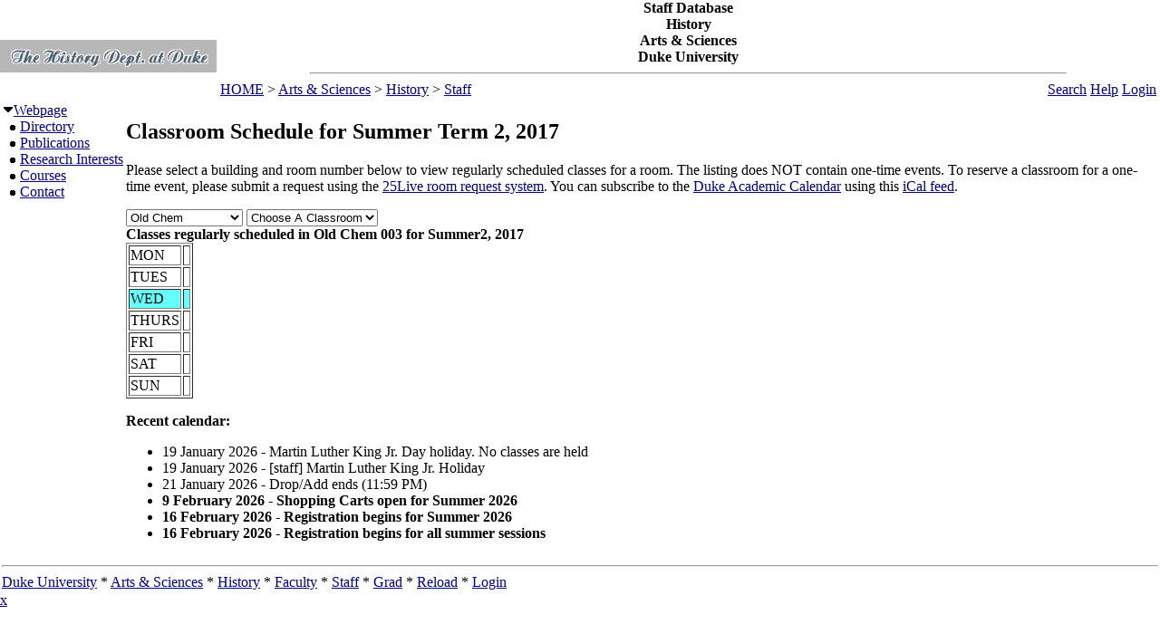

--- FILE ---
content_type: text/html; charset=utf-8
request_url: https://fds.duke.edu/db?courses-2-17-2017-Summer2-Old%2520Chem%251D003-
body_size: 13824
content:
<!DOCTYPE html>
<html xmlns="http://www.w3.org/1999/xhtml" lang="en-US" xml:lang="en-US">
<head>
<title>Classroom Schedule for Summer Term 2, 2017</title>
<meta http-equiv="Content-Type" content="text/html; charset=utf-8">
<base href="http://history.duke.edu/">
<meta name="Keywords" content="DukeMathYu,History,Duke University,Faculty Database,Faculty Reporting,Faculty Profiles,Annual reports,Resume,Vita,Evaluations">
<meta name="ROBOTS" content="NOINDEX,NOFOLLOW">
<link rel="stylesheet" type="text/css" href="https://fds.duke.edu/styles/fds.css" >
<link rel="stylesheet" type="text/css" href="https://fds.duke.edu/db/aas/history/staff/g.css" >
<script src="https://fds.duke.edu/styles/fds.js"></script>
<script>if(0){ if(window.attachEvent){//MS
	window.attachEvent('onload',onLoadCallback);
}else if(window.addEventListener){
	window.addEventListener('load',onLoadCallback,false);
}else{
	window.onload=onLoadCallback;
} }//:= 2026-01-28+10:27:51+18.224.95.70+0 =:
</script>
</head>
<body bgcolor="#FFFFFF" leftmargin="0" link="#000088" marginheight="0" marginwidth="0" topmargin="0" vlink="#666666">
<table cols="3" border="0" width="100%" cellpadding="0" cellspacing="0" bgcolor="#FFFFFF"><tr valign="middle">
	   <td rowspan="2" width="50">&nbsp;<a href="https://fds.duke.edu/db/aas/history"><img 
	   src="https://fds.duke.edu/photos/fac/g2.gif"  border="0" alt="History"></a></td>
	   <td colspan="2" align="center"><b><span class="lrg">Staff Database<br>History<br>Arts & Sciences<br>Duke University</span></b><hr width="80%"></td>
   </tr>
   <tr valign="top">
	   <td height="20" align="left" nowrap>&nbsp;<a href="http://fds.duke.edu/db">HOME</a>&nbsp;&gt;&nbsp;<a href="http://fds.duke.edu/db/aas">Arts & Sciences</a>&nbsp;&gt;&nbsp;<a href="http://fds.duke.edu/db/aas/history">History</a>&nbsp;&gt;&nbsp;<a href="http://fds.duke.edu/db/aas/history/staff">Staff</a></td>
	   <td align="right" nowrap> &nbsp; &nbsp;<a href="https://fds.duke.edu/db/aas/history/staff/search.html">Search</a>&nbsp;<a href="https://fds.duke.edu/db/aas/history/staff/help.html">Help</a>&nbsp;<a href="https://fds.duke.edu/db?login-2-17-0" onMouseOver="window.status='Login the database'; return true">Login</a>&nbsp;</td>
   </tr></table><table rows="2" cols="2" border="0" width="100%" cellpadding="0" bgcolor="#FFFFFF">
<tr valign="top" >
<td width="10" >
	<table cols="1" border="0" width="100%" cellpadding="0" cellspacing="1" bgcolor="#FFFFFF">
		<tr><td nowrap><img src="https://fds.duke.edu/photos/fac/1downarrow.gif"  width="12" height="12" border="0" alt=""  
                      onClick="togSubMenu(this,'menu1','https://fds.duke.edu/photos/fac')"><a href="https://fds.duke.edu/db/aas/history/staff"><span class="red">Webpage</span></a><div id="menu1" style="display:block"><img src="https://fds.duke.edu/photos/fac/b.gif" width="19" height="9" alt=""><a href="https://fds.duke.edu/db/aas/history/staff/directory.html">Directory</a><br />
<img src="https://fds.duke.edu/photos/fac/b.gif" width="19" height="9" alt=""><a href="https://fds.duke.edu/db/aas/history/staff/publications.html">Publications</a><br />
<img src="https://fds.duke.edu/photos/fac/b.gif" width="19" height="9" alt=""><a href="https://fds.duke.edu/db/aas/history/staff/research.html">Research&nbsp;Interests</a><br />
<img src="https://fds.duke.edu/photos/fac/b.gif" width="19" height="9" alt=""><a href="https://fds.duke.edu/db/aas/history/staff/courses.html"><span class="red">Courses</span></a><br />
<img src="https://fds.duke.edu/photos/fac/b.gif" width="19" height="9" alt=""><a href="https://fds.duke.edu/db/aas/history/staff/contacts.html">Contact</a></div></td></tr>
	</table>
</td><td><H2>Classroom Schedule for Summer Term 2, 2017</H2>
 
<!-- Main part starts -->

<!--  additional args:this line must be here. srt=8 for sorting by title -->
<p>Please select a building and room number below to view regularly
scheduled classes for a room. The listing does NOT contain one-time
events. To reserve a classroom for a one-time event, please submit a request using the 
<a href="http://25live.collegenet.com/duke">25Live room request system</a>.
You can subscribe to the <a href="https://registrar.duke.edu/current-academic-calendar/">Duke Academic Calendar</a> using this <a href="https://fds.duke.edu/db/cal.ics">iCal feed</a>.</p>

<script language="JavaScript">
// Relational Menus by Nick Heinle and Bill Pena
// The Category constructor function
function Category(name) {
    this.name = name;
    this.length = 0;
}

// The Page constructor function
function Page(name, url) {
    this.name = name;
    this.url = 'https://fds.duke.edu/db?courses-2-17-2017-Summer2-' + url;
}

// Variables to keep track of Category objects
var categories = new Array();
var categoriesIndex = -1;
var pagesIndex = -1;

// Helper function to create Category objects
function newCategory(name) {
    categoriesIndex++
    pagesIndex = -1;
    categories[categoriesIndex] = new Category(name);
}

// Helper function to create Page objects
function newPage(name, url) {
    pagesIndex++;
    categories[categoriesIndex][pagesIndex] = new Page(name, url);
    categories[categoriesIndex].length++;
}

// Function to populate the pages menu based on the selected category
function relatePages(category) {
    if (category > 0) {
        categoriesIndex = category - 1;
        var pagesMenu = document.menus.menu2;
        var selected=0;
        
        // Clear the old options
        for (var i = pagesMenu.options.length; i > 1; i--) {
            pagesMenu.options[i] = null;
        }
        
        // Add the new pages
        for (var i = 0; i < categories[categoriesIndex].length; i++) {
            pagesMenu.options[i+1] = 
                new Option(categories[categoriesIndex][i].name);
            if('Old Chem' && '003' && 
               categories[categoriesIndex].name=='Old Chem' &&
               categories[categoriesIndex][i].name=='003'){
            	selected=i+1;
            }
        }
        pagesMenu.options[selected].selected = true;
    }
    pagesIndex = 0;
}

// Function to load the appropriate document based on selected page
function gotoPage(page) {
    var url = null;
    if (page > 0) {
        url = categories[categoriesIndex][page-1].url;
    }
    if (url != null) {
        window.location = url;
    }
}

// Create the categories and pages for our cars

newCategory('Allen');newPage('103', 'Allen%251D103');newPage('226', 'Allen%251D226');newPage('229', 'Allen%251D229');newPage('304I', 'Allen%251D304I');newPage('306', 'Allen%251D306');newPage('317', 'Allen%251D317');newPage('318', 'Allen%251D318');newPage('326', 'Allen%251D326');

newCategory('Bio Sci');newPage('0040', 'Bio%2520Sci%251D0040');newPage('013', 'Bio%2520Sci%251D013');newPage('113', 'Bio%2520Sci%251D113');newPage('130', 'Bio%2520Sci%251D130');newPage('154', 'Bio%2520Sci%251D154');newPage('155', 'Bio%2520Sci%251D155');

newCategory('Bridges');newPage('201', 'Bridges%251D201');

newCategory('Bryan Center');newPage('127', 'Bryan%2520Center%251D127');

newCategory('French Sci');newPage('2231', 'French%2520Sci%251D2231');newPage('2237', 'French%2520Sci%251D2237');

newCategory('Fuqua');newPage('DANSBY', 'Fuqua%251DDANSBY');newPage('EXECUTIVE', 'Fuqua%251DEXECUTIVE');newPage('GLAXO', 'Fuqua%251DGLAXO');newPage('LEAMAN', 'Fuqua%251DLEAMAN');newPage('LILLY', 'Fuqua%251DLILLY');newPage('SA', 'Fuqua%251DSA');newPage('SB', 'Fuqua%251DSB');newPage('SRC', 'Fuqua%251DSRC');newPage('SRD', 'Fuqua%251DSRD');

newCategory('Gray');newPage('319', 'Gray%251D319');

newCategory('Gross Hall');newPage('230L', 'Gross%2520Hall%251D230L');

newCategory('MARINE LAB');newPage('_', 'MARINE%2520LAB%251D_');newPage('__', 'MARINE%2520LAB%251D__');

newCategory('Old Chem');newPage('116', 'Old%2520Chem%251D116');newPage('201', 'Old%2520Chem%251D201');

newCategory('Online');newPage('ON', 'Online%251DON');

newCategory('Perkins');newPage('059', 'Perkins%251D059');newPage('060', 'Perkins%251D060');newPage('065', 'Perkins%251D065');newPage('070', 'Perkins%251D070');newPage('071', 'Perkins%251D071');newPage('072', 'Perkins%251D072');newPage('079', 'Perkins%251D079');newPage('085', 'Perkins%251D085');newPage('087', 'Perkins%251D087');newPage('088', 'Perkins%251D088');

newCategory('Physics');newPage('047', 'Physics%251D047');newPage('130', 'Physics%251D130');newPage('147', 'Physics%251D147');newPage('150', 'Physics%251D150');newPage('154', 'Physics%251D154');newPage('227', 'Physics%251D227');newPage('235', 'Physics%251D235');newPage('259', 'Physics%251D259');

newCategory('SEE INSTRU');newPage('*', 'SEE%2520INSTRU%251D%252A');

newCategory('Soc/Psych');newPage('126', 'Soc%252FPsych%251D126');newPage('127', 'Soc%252FPsych%251D127');newPage('128', 'Soc%252FPsych%251D128');newPage('129', 'Soc%252FPsych%251D129');

newCategory('Social Sciences');newPage('105', 'Social%2520Sciences%251D105');newPage('107', 'Social%2520Sciences%251D107');newPage('109', 'Social%2520Sciences%251D109');newPage('124', 'Social%2520Sciences%251D124');newPage('311', 'Social%2520Sciences%251D311');

newCategory('STUDY AWAY');newPage('*', 'STUDY%2520AWAY%251D%252A');

newCategory('Teer');newPage('211', 'Teer%251D211');

newCategory('West Duke');newPage('08A', 'West%2520Duke%251D08A');

newCategory('Wilson Rec');newPage('020', 'Wilson%2520Rec%251D020');newPage('09', 'Wilson%2520Rec%251D09');newPage('110', 'Wilson%2520Rec%251D110');</script>
<script language="JavaScript">
// Variables for the headings used in the menus
var categoryHeading = 'Choose A Building';
var pageHeading = 'Choose A Classroom';
var betweenHeading = ' ';

// Output the form and the categories select menu
document.write('<p /><form name="menus">');
document.write('<select name="menu1" ');
document.write('onChange="relatePages(this.selectedIndex);">');
document.write('<option>' + categoryHeading + '</option>');

// Loop through categories array to display all options
for (var i = 0; i < categories.length; i++) {
	document.write('<option');
	if(categories[i].name == 'Old Chem'){
		document.write(' selected');
	}
    document.write('>' + categories[i].name + '</option>');
}

// Output the pages select menu
document.write('</select>' + betweenHeading);
document.write('<select name="menu2" ');
document.write('onChange="gotoPage(this.selectedIndex);">');
document.write('<option>' + pageHeading + '</option>');

document.write('</select></form>');
if('Old Chem' != ''){
	relatePages(document.menus.menu1.selectedIndex);
}

</script><b>Classes regularly scheduled in Old Chem 003 for Summer2, 2017</b>
<table BORDER="1" ><tr >
	<td>MON</td>
	<td>&nbsp;</td>
</tr><tr >
	<td>TUES</td>
	<td>&nbsp;</td>
</tr><tr bgcolor="#66FFFF">
	<td>WED</td>
	<td>&nbsp;</td>
</tr><tr >
	<td>THURS</td>
	<td>&nbsp;</td>
</tr><tr >
	<td>FRI</td>
	<td>&nbsp;</td>
</tr><tr >
	<td>SAT</td>
	<td>&nbsp;</td>
</tr><tr >
	<td>SUN</td>
	<td>&nbsp;</td>
</tr></table>

<div id="arr" style="position:absolute;color:red;font-size:15pt;left:-200px;top:-200px;letter-spacing:-2px">-----------------------------</div>
<script language="JavaScript">if(1){function mark(){//alert(1);
var trs = document.getElementsByTagName('tr'),arr=document.getElementById("arr"),tr,done=0;
var dt=new Date(new Date().toLocaleString(undefined, {timeZone: "America/New_York"})),ch=dt.getHours(),cm=dt.getMinutes();
var ct=(ch<12?'AM':'PM')+' '+(ch<12?ch:ch-12)+':'+cm; ct=ct.replace(/\b(\d)\b/g,'0$1'); //alert(ct);
for (var i = 0; (tr=trs[i]); i++){ var clr=window.getComputedStyle(tr).backgroundColor; //alert(clr);
	if(!clr || !clr.match(/102.*255/)) continue; //alert(clr); // 
	var lis=tr.getElementsByTagName('li'),li; //alert(li[0].innerHTML);
	for (var j = 0; (li=lis[j]); j++){ if(done) break;
		if(!li.innerHTML || !li.innerHTML.match(/^\d\d:\d\d [AP]M-/)) continue; //alert(li.innerHTML);
		var a=li.innerHTML.split('-',2),st=a[0],et=a[1].split(',',1); //alert(st+'+'+et[0]);
		a=st.split(' ',2); if(a[1]=='PM'){a[0]=a[0].replace(/^12/,'00');} st=a[1]+' '+a[0]; 
		a=et[0].split(' ',2); if(a[1]=='PM'){a[0]=a[0].replace(/^12/,'00');} et=a[1]+' '+a[0]; 
		var cst=ct.localeCompare(st),cet=ct.localeCompare(et);
		if(li.style.color) li.style.color='black';
		if(cst<0){//before
			done=-12;
		}else if (cet<=0){//in
			done=-5; li.style.color='red';
		}else if(!lis[j+1]){// last
			done=8;
		}
		if(done && done != -5){
			arr.style.left=(li.getBoundingClientRect().left + window.pageXOffset-35)+'px';
			arr.style.top=(li.getBoundingClientRect().top + window.pageYOffset+done-1)+'px'; //alert(arr.style.left+'+'+arr.style.top+':'+ct+'='+st+'+'+et+'d'+done);
		}else if(done){ // hide
			arr.style.top='-200px';
		}
	}
}} mark(); setTimeout(function(){setInterval(mark, 60000)},(60-(new Date()).getSeconds()+1)*1000);
}</script><p>
<b>Recent calendar:</b>
<ul><li>19 January 2026 - Martin Luther King Jr. Day holiday. No classes are held</li><li>19 January 2026 - [staff] Martin Luther King Jr. Holiday</li><li>21 January 2026 - Drop/Add ends (11:59 PM)</li><li><b>9 February 2026 - Shopping Carts open for Summer 2026</b></li><li><b>16 February 2026 - Registration begins for Summer 2026</b></li><li><b>16 February 2026 - Registration begins for all summer sessions</b></li></ul><!-- Main part ends --></td></tr><tr><td colspan="2"><hr><a href="http://www.duke.edu" >Duke University</a> * <a href="http://www.aas.duke.edu/" >Arts & Sciences</a> * <a href="http://history.duke.edu/" >History</a> * <a href="http://fds.duke.edu/db/aas/history/faculty">Faculty</a> * <a href="http://fds.duke.edu/db/aas/history/staff">Staff</a> * <a href="http://fds.duke.edu/db/aas/history/grad">Grad</a> * <a href="https://fds.duke.edu/db" >Reload</a> * <a href="https://fds.duke.edu/db?login-2-17-0" >Login</a>
</td></tr></table>
<span class="x"><a href="https://fds.duke.edu/config.yml">x</a></span>
</body>
</html>